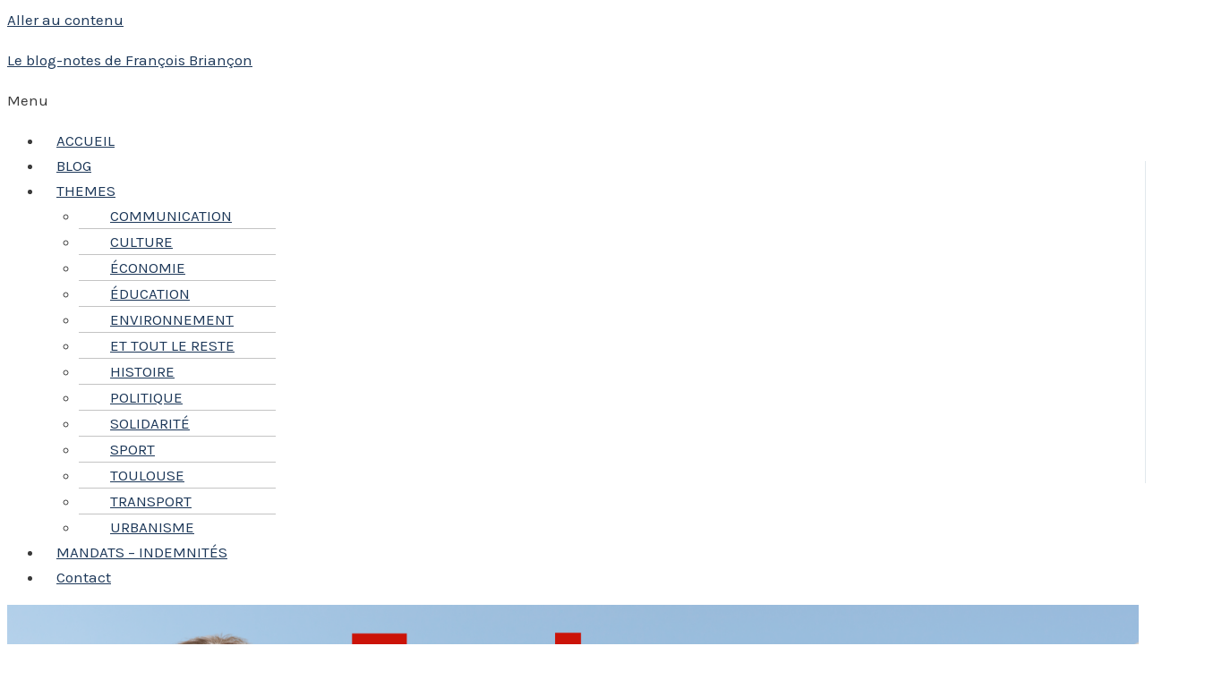

--- FILE ---
content_type: text/css
request_url: http://francoisbriancon.fr/wp-content/uploads/elementor/css/post-3486.css?ver=1769496703
body_size: 683
content:
.elementor-3486 .elementor-element.elementor-element-c1ea911 .menu-item a.hfe-menu-item{padding-left:15px;padding-right:15px;}.elementor-3486 .elementor-element.elementor-element-c1ea911 .menu-item a.hfe-sub-menu-item{padding-left:calc( 15px + 20px );padding-right:15px;}.elementor-3486 .elementor-element.elementor-element-c1ea911 .hfe-nav-menu__layout-vertical .menu-item ul ul a.hfe-sub-menu-item{padding-left:calc( 15px + 40px );padding-right:15px;}.elementor-3486 .elementor-element.elementor-element-c1ea911 .hfe-nav-menu__layout-vertical .menu-item ul ul ul a.hfe-sub-menu-item{padding-left:calc( 15px + 60px );padding-right:15px;}.elementor-3486 .elementor-element.elementor-element-c1ea911 .hfe-nav-menu__layout-vertical .menu-item ul ul ul ul a.hfe-sub-menu-item{padding-left:calc( 15px + 80px );padding-right:15px;}.elementor-3486 .elementor-element.elementor-element-c1ea911 .menu-item a.hfe-menu-item, .elementor-3486 .elementor-element.elementor-element-c1ea911 .menu-item a.hfe-sub-menu-item{padding-top:15px;padding-bottom:15px;}.elementor-3486 .elementor-element.elementor-element-c1ea911 ul.sub-menu{width:220px;}.elementor-3486 .elementor-element.elementor-element-c1ea911 .sub-menu a.hfe-sub-menu-item,
						 .elementor-3486 .elementor-element.elementor-element-c1ea911 nav.hfe-dropdown li a.hfe-menu-item,
						 .elementor-3486 .elementor-element.elementor-element-c1ea911 nav.hfe-dropdown li a.hfe-sub-menu-item,
						 .elementor-3486 .elementor-element.elementor-element-c1ea911 nav.hfe-dropdown-expandible li a.hfe-menu-item,
						 .elementor-3486 .elementor-element.elementor-element-c1ea911 nav.hfe-dropdown-expandible li a.hfe-sub-menu-item{padding-top:15px;padding-bottom:15px;}.elementor-3486 .elementor-element.elementor-element-c1ea911 .hfe-nav-menu__toggle{margin:0 auto;}.elementor-3486 .elementor-element.elementor-element-c1ea911 .sub-menu,
								.elementor-3486 .elementor-element.elementor-element-c1ea911 nav.hfe-dropdown,
								.elementor-3486 .elementor-element.elementor-element-c1ea911 nav.hfe-dropdown-expandible,
								.elementor-3486 .elementor-element.elementor-element-c1ea911 nav.hfe-dropdown .menu-item a.hfe-menu-item,
								.elementor-3486 .elementor-element.elementor-element-c1ea911 nav.hfe-dropdown .menu-item a.hfe-sub-menu-item{background-color:#fff;}.elementor-3486 .elementor-element.elementor-element-c1ea911 .sub-menu li.menu-item:not(:last-child),
						.elementor-3486 .elementor-element.elementor-element-c1ea911 nav.hfe-dropdown li.menu-item:not(:last-child),
						.elementor-3486 .elementor-element.elementor-element-c1ea911 nav.hfe-dropdown-expandible li.menu-item:not(:last-child){border-bottom-style:solid;border-bottom-color:#c4c4c4;border-bottom-width:1px;}.elementor-3486 .elementor-element.elementor-element-3742faf:not(.elementor-motion-effects-element-type-background), .elementor-3486 .elementor-element.elementor-element-3742faf > .elementor-motion-effects-container > .elementor-motion-effects-layer{background-image:url("https://francoisbriancon.fr/wp-content/uploads/2025/07/Sans-titre-1600-x-600-px.png");background-position:center center;background-repeat:no-repeat;background-size:cover;}.elementor-3486 .elementor-element.elementor-element-3742faf > .elementor-container{min-height:500px;}.elementor-3486 .elementor-element.elementor-element-3742faf{transition:background 0.3s, border 0.3s, border-radius 0.3s, box-shadow 0.3s;}.elementor-3486 .elementor-element.elementor-element-3742faf > .elementor-background-overlay{transition:background 0.3s, border-radius 0.3s, opacity 0.3s;}.elementor-3486 .elementor-element.elementor-element-f60aeaf{text-align:center;}.elementor-3486 .elementor-element.elementor-element-f60aeaf .elementor-heading-title{font-size:10px;color:#FFFFFF;}@media(max-width:1024px){.elementor-3486 .elementor-element.elementor-element-3742faf > .elementor-container{min-height:350px;}}@media(max-width:767px){.elementor-3486 .elementor-element.elementor-element-3742faf > .elementor-container{min-height:166px;}}